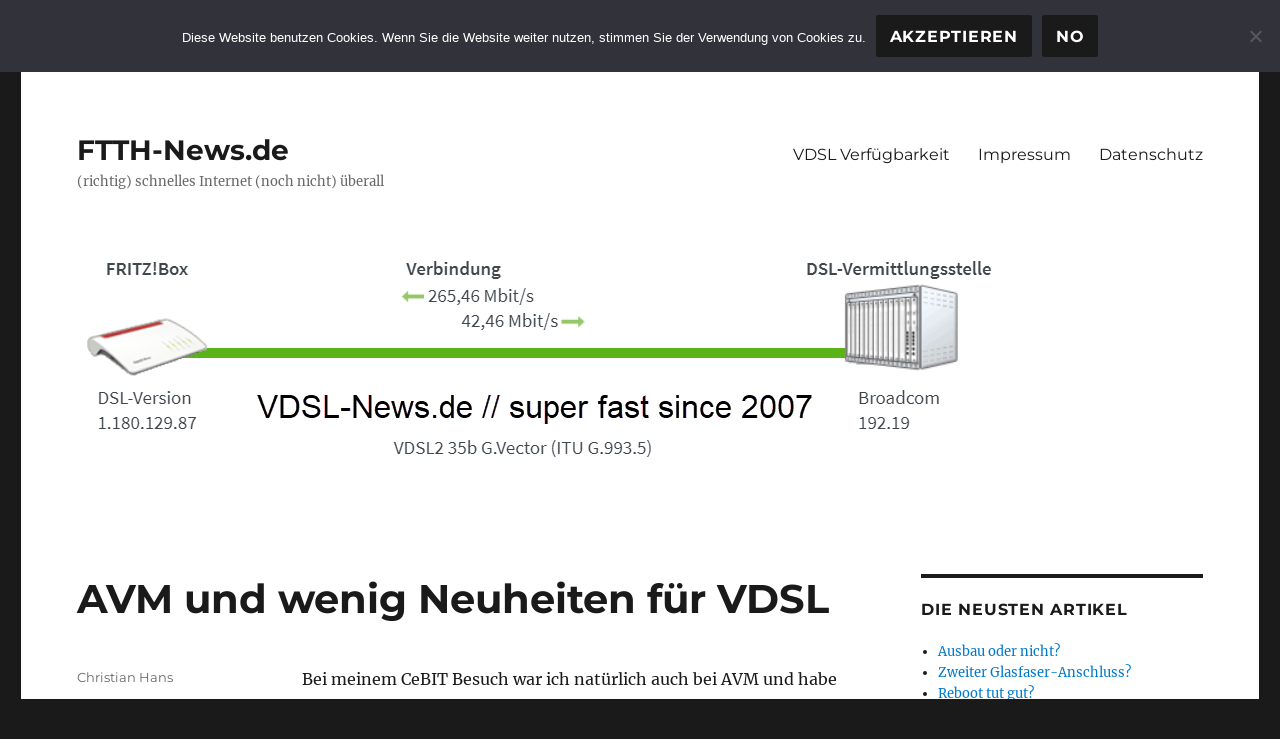

--- FILE ---
content_type: text/html; charset=UTF-8
request_url: https://ftth-news.de/2008/avm-cebit-vdsl-iptv/
body_size: 47076
content:
<!DOCTYPE html>
<html lang="de" class="no-js">
<head>
	<meta charset="UTF-8">

<!-- Diese Seite wurde optimiert mit wpSEO (https://www.wpseo.org). -->
<title>AVM und wenig Neuheiten für VDSL » FTTH-News.de</title>
<meta name="description" content="Bei meinem CeBIT Besuch war ich natürlich auch bei AVM und habe dort vorbei geschaut. Ein riesen Stand und ein vereinsamter Platz am Rande mit den großen Buchstaben &quot;VDSL&quot; drauf - doch was neues erwartet mich hier nicht." />
<meta name="robots" content="index, follow" />
<link rel="canonical" href="https://ftth-news.de/2008/avm-cebit-vdsl-iptv/" />

	<meta name="viewport" content="width=device-width, initial-scale=1">
	<link rel="profile" href="https://gmpg.org/xfn/11">
		<link rel="pingback" href="https://ftth-news.de/xmlrpc.php">
		<script>(function(html){html.className = html.className.replace(/\bno-js\b/,'js')})(document.documentElement);</script>

<link rel="alternate" type="application/rss+xml" title="FTTH-News.de &raquo; Feed" href="https://ftth-news.de/feed/" />
<link rel="alternate" type="application/rss+xml" title="FTTH-News.de &raquo; Kommentar-Feed" href="https://ftth-news.de/comments/feed/" />
<link rel="alternate" type="application/rss+xml" title="FTTH-News.de &raquo; AVM und wenig Neuheiten für VDSL-Kommentar-Feed" href="https://ftth-news.de/2008/avm-cebit-vdsl-iptv/feed/" />
<link rel="alternate" title="oEmbed (JSON)" type="application/json+oembed" href="https://ftth-news.de/wp-json/oembed/1.0/embed?url=https%3A%2F%2Fftth-news.de%2F2008%2Favm-cebit-vdsl-iptv%2F" />
<link rel="alternate" title="oEmbed (XML)" type="text/xml+oembed" href="https://ftth-news.de/wp-json/oembed/1.0/embed?url=https%3A%2F%2Fftth-news.de%2F2008%2Favm-cebit-vdsl-iptv%2F&#038;format=xml" />
<style id='wp-img-auto-sizes-contain-inline-css'>
img:is([sizes=auto i],[sizes^="auto," i]){contain-intrinsic-size:3000px 1500px}
/*# sourceURL=wp-img-auto-sizes-contain-inline-css */
</style>
<style id='wp-emoji-styles-inline-css'>

	img.wp-smiley, img.emoji {
		display: inline !important;
		border: none !important;
		box-shadow: none !important;
		height: 1em !important;
		width: 1em !important;
		margin: 0 0.07em !important;
		vertical-align: -0.1em !important;
		background: none !important;
		padding: 0 !important;
	}
/*# sourceURL=wp-emoji-styles-inline-css */
</style>
<style id='wp-block-library-inline-css'>
:root{--wp-block-synced-color:#7a00df;--wp-block-synced-color--rgb:122,0,223;--wp-bound-block-color:var(--wp-block-synced-color);--wp-editor-canvas-background:#ddd;--wp-admin-theme-color:#007cba;--wp-admin-theme-color--rgb:0,124,186;--wp-admin-theme-color-darker-10:#006ba1;--wp-admin-theme-color-darker-10--rgb:0,107,160.5;--wp-admin-theme-color-darker-20:#005a87;--wp-admin-theme-color-darker-20--rgb:0,90,135;--wp-admin-border-width-focus:2px}@media (min-resolution:192dpi){:root{--wp-admin-border-width-focus:1.5px}}.wp-element-button{cursor:pointer}:root .has-very-light-gray-background-color{background-color:#eee}:root .has-very-dark-gray-background-color{background-color:#313131}:root .has-very-light-gray-color{color:#eee}:root .has-very-dark-gray-color{color:#313131}:root .has-vivid-green-cyan-to-vivid-cyan-blue-gradient-background{background:linear-gradient(135deg,#00d084,#0693e3)}:root .has-purple-crush-gradient-background{background:linear-gradient(135deg,#34e2e4,#4721fb 50%,#ab1dfe)}:root .has-hazy-dawn-gradient-background{background:linear-gradient(135deg,#faaca8,#dad0ec)}:root .has-subdued-olive-gradient-background{background:linear-gradient(135deg,#fafae1,#67a671)}:root .has-atomic-cream-gradient-background{background:linear-gradient(135deg,#fdd79a,#004a59)}:root .has-nightshade-gradient-background{background:linear-gradient(135deg,#330968,#31cdcf)}:root .has-midnight-gradient-background{background:linear-gradient(135deg,#020381,#2874fc)}:root{--wp--preset--font-size--normal:16px;--wp--preset--font-size--huge:42px}.has-regular-font-size{font-size:1em}.has-larger-font-size{font-size:2.625em}.has-normal-font-size{font-size:var(--wp--preset--font-size--normal)}.has-huge-font-size{font-size:var(--wp--preset--font-size--huge)}.has-text-align-center{text-align:center}.has-text-align-left{text-align:left}.has-text-align-right{text-align:right}.has-fit-text{white-space:nowrap!important}#end-resizable-editor-section{display:none}.aligncenter{clear:both}.items-justified-left{justify-content:flex-start}.items-justified-center{justify-content:center}.items-justified-right{justify-content:flex-end}.items-justified-space-between{justify-content:space-between}.screen-reader-text{border:0;clip-path:inset(50%);height:1px;margin:-1px;overflow:hidden;padding:0;position:absolute;width:1px;word-wrap:normal!important}.screen-reader-text:focus{background-color:#ddd;clip-path:none;color:#444;display:block;font-size:1em;height:auto;left:5px;line-height:normal;padding:15px 23px 14px;text-decoration:none;top:5px;width:auto;z-index:100000}html :where(.has-border-color){border-style:solid}html :where([style*=border-top-color]){border-top-style:solid}html :where([style*=border-right-color]){border-right-style:solid}html :where([style*=border-bottom-color]){border-bottom-style:solid}html :where([style*=border-left-color]){border-left-style:solid}html :where([style*=border-width]){border-style:solid}html :where([style*=border-top-width]){border-top-style:solid}html :where([style*=border-right-width]){border-right-style:solid}html :where([style*=border-bottom-width]){border-bottom-style:solid}html :where([style*=border-left-width]){border-left-style:solid}html :where(img[class*=wp-image-]){height:auto;max-width:100%}:where(figure){margin:0 0 1em}html :where(.is-position-sticky){--wp-admin--admin-bar--position-offset:var(--wp-admin--admin-bar--height,0px)}@media screen and (max-width:600px){html :where(.is-position-sticky){--wp-admin--admin-bar--position-offset:0px}}

/*# sourceURL=wp-block-library-inline-css */
</style><style id='global-styles-inline-css'>
:root{--wp--preset--aspect-ratio--square: 1;--wp--preset--aspect-ratio--4-3: 4/3;--wp--preset--aspect-ratio--3-4: 3/4;--wp--preset--aspect-ratio--3-2: 3/2;--wp--preset--aspect-ratio--2-3: 2/3;--wp--preset--aspect-ratio--16-9: 16/9;--wp--preset--aspect-ratio--9-16: 9/16;--wp--preset--color--black: #000000;--wp--preset--color--cyan-bluish-gray: #abb8c3;--wp--preset--color--white: #fff;--wp--preset--color--pale-pink: #f78da7;--wp--preset--color--vivid-red: #cf2e2e;--wp--preset--color--luminous-vivid-orange: #ff6900;--wp--preset--color--luminous-vivid-amber: #fcb900;--wp--preset--color--light-green-cyan: #7bdcb5;--wp--preset--color--vivid-green-cyan: #00d084;--wp--preset--color--pale-cyan-blue: #8ed1fc;--wp--preset--color--vivid-cyan-blue: #0693e3;--wp--preset--color--vivid-purple: #9b51e0;--wp--preset--color--dark-gray: #1a1a1a;--wp--preset--color--medium-gray: #686868;--wp--preset--color--light-gray: #e5e5e5;--wp--preset--color--blue-gray: #4d545c;--wp--preset--color--bright-blue: #007acc;--wp--preset--color--light-blue: #9adffd;--wp--preset--color--dark-brown: #402b30;--wp--preset--color--medium-brown: #774e24;--wp--preset--color--dark-red: #640c1f;--wp--preset--color--bright-red: #ff675f;--wp--preset--color--yellow: #ffef8e;--wp--preset--gradient--vivid-cyan-blue-to-vivid-purple: linear-gradient(135deg,rgb(6,147,227) 0%,rgb(155,81,224) 100%);--wp--preset--gradient--light-green-cyan-to-vivid-green-cyan: linear-gradient(135deg,rgb(122,220,180) 0%,rgb(0,208,130) 100%);--wp--preset--gradient--luminous-vivid-amber-to-luminous-vivid-orange: linear-gradient(135deg,rgb(252,185,0) 0%,rgb(255,105,0) 100%);--wp--preset--gradient--luminous-vivid-orange-to-vivid-red: linear-gradient(135deg,rgb(255,105,0) 0%,rgb(207,46,46) 100%);--wp--preset--gradient--very-light-gray-to-cyan-bluish-gray: linear-gradient(135deg,rgb(238,238,238) 0%,rgb(169,184,195) 100%);--wp--preset--gradient--cool-to-warm-spectrum: linear-gradient(135deg,rgb(74,234,220) 0%,rgb(151,120,209) 20%,rgb(207,42,186) 40%,rgb(238,44,130) 60%,rgb(251,105,98) 80%,rgb(254,248,76) 100%);--wp--preset--gradient--blush-light-purple: linear-gradient(135deg,rgb(255,206,236) 0%,rgb(152,150,240) 100%);--wp--preset--gradient--blush-bordeaux: linear-gradient(135deg,rgb(254,205,165) 0%,rgb(254,45,45) 50%,rgb(107,0,62) 100%);--wp--preset--gradient--luminous-dusk: linear-gradient(135deg,rgb(255,203,112) 0%,rgb(199,81,192) 50%,rgb(65,88,208) 100%);--wp--preset--gradient--pale-ocean: linear-gradient(135deg,rgb(255,245,203) 0%,rgb(182,227,212) 50%,rgb(51,167,181) 100%);--wp--preset--gradient--electric-grass: linear-gradient(135deg,rgb(202,248,128) 0%,rgb(113,206,126) 100%);--wp--preset--gradient--midnight: linear-gradient(135deg,rgb(2,3,129) 0%,rgb(40,116,252) 100%);--wp--preset--font-size--small: 13px;--wp--preset--font-size--medium: 20px;--wp--preset--font-size--large: 36px;--wp--preset--font-size--x-large: 42px;--wp--preset--spacing--20: 0.44rem;--wp--preset--spacing--30: 0.67rem;--wp--preset--spacing--40: 1rem;--wp--preset--spacing--50: 1.5rem;--wp--preset--spacing--60: 2.25rem;--wp--preset--spacing--70: 3.38rem;--wp--preset--spacing--80: 5.06rem;--wp--preset--shadow--natural: 6px 6px 9px rgba(0, 0, 0, 0.2);--wp--preset--shadow--deep: 12px 12px 50px rgba(0, 0, 0, 0.4);--wp--preset--shadow--sharp: 6px 6px 0px rgba(0, 0, 0, 0.2);--wp--preset--shadow--outlined: 6px 6px 0px -3px rgb(255, 255, 255), 6px 6px rgb(0, 0, 0);--wp--preset--shadow--crisp: 6px 6px 0px rgb(0, 0, 0);}:where(.is-layout-flex){gap: 0.5em;}:where(.is-layout-grid){gap: 0.5em;}body .is-layout-flex{display: flex;}.is-layout-flex{flex-wrap: wrap;align-items: center;}.is-layout-flex > :is(*, div){margin: 0;}body .is-layout-grid{display: grid;}.is-layout-grid > :is(*, div){margin: 0;}:where(.wp-block-columns.is-layout-flex){gap: 2em;}:where(.wp-block-columns.is-layout-grid){gap: 2em;}:where(.wp-block-post-template.is-layout-flex){gap: 1.25em;}:where(.wp-block-post-template.is-layout-grid){gap: 1.25em;}.has-black-color{color: var(--wp--preset--color--black) !important;}.has-cyan-bluish-gray-color{color: var(--wp--preset--color--cyan-bluish-gray) !important;}.has-white-color{color: var(--wp--preset--color--white) !important;}.has-pale-pink-color{color: var(--wp--preset--color--pale-pink) !important;}.has-vivid-red-color{color: var(--wp--preset--color--vivid-red) !important;}.has-luminous-vivid-orange-color{color: var(--wp--preset--color--luminous-vivid-orange) !important;}.has-luminous-vivid-amber-color{color: var(--wp--preset--color--luminous-vivid-amber) !important;}.has-light-green-cyan-color{color: var(--wp--preset--color--light-green-cyan) !important;}.has-vivid-green-cyan-color{color: var(--wp--preset--color--vivid-green-cyan) !important;}.has-pale-cyan-blue-color{color: var(--wp--preset--color--pale-cyan-blue) !important;}.has-vivid-cyan-blue-color{color: var(--wp--preset--color--vivid-cyan-blue) !important;}.has-vivid-purple-color{color: var(--wp--preset--color--vivid-purple) !important;}.has-black-background-color{background-color: var(--wp--preset--color--black) !important;}.has-cyan-bluish-gray-background-color{background-color: var(--wp--preset--color--cyan-bluish-gray) !important;}.has-white-background-color{background-color: var(--wp--preset--color--white) !important;}.has-pale-pink-background-color{background-color: var(--wp--preset--color--pale-pink) !important;}.has-vivid-red-background-color{background-color: var(--wp--preset--color--vivid-red) !important;}.has-luminous-vivid-orange-background-color{background-color: var(--wp--preset--color--luminous-vivid-orange) !important;}.has-luminous-vivid-amber-background-color{background-color: var(--wp--preset--color--luminous-vivid-amber) !important;}.has-light-green-cyan-background-color{background-color: var(--wp--preset--color--light-green-cyan) !important;}.has-vivid-green-cyan-background-color{background-color: var(--wp--preset--color--vivid-green-cyan) !important;}.has-pale-cyan-blue-background-color{background-color: var(--wp--preset--color--pale-cyan-blue) !important;}.has-vivid-cyan-blue-background-color{background-color: var(--wp--preset--color--vivid-cyan-blue) !important;}.has-vivid-purple-background-color{background-color: var(--wp--preset--color--vivid-purple) !important;}.has-black-border-color{border-color: var(--wp--preset--color--black) !important;}.has-cyan-bluish-gray-border-color{border-color: var(--wp--preset--color--cyan-bluish-gray) !important;}.has-white-border-color{border-color: var(--wp--preset--color--white) !important;}.has-pale-pink-border-color{border-color: var(--wp--preset--color--pale-pink) !important;}.has-vivid-red-border-color{border-color: var(--wp--preset--color--vivid-red) !important;}.has-luminous-vivid-orange-border-color{border-color: var(--wp--preset--color--luminous-vivid-orange) !important;}.has-luminous-vivid-amber-border-color{border-color: var(--wp--preset--color--luminous-vivid-amber) !important;}.has-light-green-cyan-border-color{border-color: var(--wp--preset--color--light-green-cyan) !important;}.has-vivid-green-cyan-border-color{border-color: var(--wp--preset--color--vivid-green-cyan) !important;}.has-pale-cyan-blue-border-color{border-color: var(--wp--preset--color--pale-cyan-blue) !important;}.has-vivid-cyan-blue-border-color{border-color: var(--wp--preset--color--vivid-cyan-blue) !important;}.has-vivid-purple-border-color{border-color: var(--wp--preset--color--vivid-purple) !important;}.has-vivid-cyan-blue-to-vivid-purple-gradient-background{background: var(--wp--preset--gradient--vivid-cyan-blue-to-vivid-purple) !important;}.has-light-green-cyan-to-vivid-green-cyan-gradient-background{background: var(--wp--preset--gradient--light-green-cyan-to-vivid-green-cyan) !important;}.has-luminous-vivid-amber-to-luminous-vivid-orange-gradient-background{background: var(--wp--preset--gradient--luminous-vivid-amber-to-luminous-vivid-orange) !important;}.has-luminous-vivid-orange-to-vivid-red-gradient-background{background: var(--wp--preset--gradient--luminous-vivid-orange-to-vivid-red) !important;}.has-very-light-gray-to-cyan-bluish-gray-gradient-background{background: var(--wp--preset--gradient--very-light-gray-to-cyan-bluish-gray) !important;}.has-cool-to-warm-spectrum-gradient-background{background: var(--wp--preset--gradient--cool-to-warm-spectrum) !important;}.has-blush-light-purple-gradient-background{background: var(--wp--preset--gradient--blush-light-purple) !important;}.has-blush-bordeaux-gradient-background{background: var(--wp--preset--gradient--blush-bordeaux) !important;}.has-luminous-dusk-gradient-background{background: var(--wp--preset--gradient--luminous-dusk) !important;}.has-pale-ocean-gradient-background{background: var(--wp--preset--gradient--pale-ocean) !important;}.has-electric-grass-gradient-background{background: var(--wp--preset--gradient--electric-grass) !important;}.has-midnight-gradient-background{background: var(--wp--preset--gradient--midnight) !important;}.has-small-font-size{font-size: var(--wp--preset--font-size--small) !important;}.has-medium-font-size{font-size: var(--wp--preset--font-size--medium) !important;}.has-large-font-size{font-size: var(--wp--preset--font-size--large) !important;}.has-x-large-font-size{font-size: var(--wp--preset--font-size--x-large) !important;}
/*# sourceURL=global-styles-inline-css */
</style>

<style id='classic-theme-styles-inline-css'>
/*! This file is auto-generated */
.wp-block-button__link{color:#fff;background-color:#32373c;border-radius:9999px;box-shadow:none;text-decoration:none;padding:calc(.667em + 2px) calc(1.333em + 2px);font-size:1.125em}.wp-block-file__button{background:#32373c;color:#fff;text-decoration:none}
/*# sourceURL=/wp-includes/css/classic-themes.min.css */
</style>
<link rel='stylesheet' id='cookie-notice-front-css' href='https://ftth-news.de/wp-content/plugins/cookie-notice/css/front.min.css?ver=2.5.11' media='all' />
<link rel='stylesheet' id='wp-polls-css' href='https://ftth-news.de/wp-content/plugins/wp-polls/polls-css.css?ver=2.77.3' media='all' />
<style id='wp-polls-inline-css'>
.wp-polls .pollbar {
	margin: 1px;
	font-size: 6px;
	line-height: 8px;
	height: 8px;
	background-image: url('https://ftth-news.de/wp-content/plugins/wp-polls/images/default/pollbg.gif');
	border: 1px solid #c8c8c8;
}

/*# sourceURL=wp-polls-inline-css */
</style>
<link rel='stylesheet' id='twentysixteen-fonts-css' href='https://ftth-news.de/wp-content/themes/twentysixteen/fonts/merriweather-plus-montserrat-plus-inconsolata.css?ver=20230328' media='all' />
<link rel='stylesheet' id='genericons-css' href='https://ftth-news.de/wp-content/themes/twentysixteen/genericons/genericons.css?ver=20201208' media='all' />
<link rel='stylesheet' id='twentysixteen-style-css' href='https://ftth-news.de/wp-content/themes/twentysixteen/style.css?ver=20240716' media='all' />
<link rel='stylesheet' id='twentysixteen-block-style-css' href='https://ftth-news.de/wp-content/themes/twentysixteen/css/blocks.css?ver=20240117' media='all' />
<link rel='stylesheet' id='iworks_upprev_frontend-css' href='https://ftth-news.de/wp-content/plugins/upprev/assets/styles/frontend.min.css?ver=4.0' media='all' />
<script id="cookie-notice-front-js-before">
var cnArgs = {"ajaxUrl":"https:\/\/ftth-news.de\/wp-admin\/admin-ajax.php","nonce":"25ac7c5c93","hideEffect":"fade","position":"top","onScroll":false,"onScrollOffset":100,"onClick":false,"cookieName":"cookie_notice_accepted","cookieTime":2592000,"cookieTimeRejected":2592000,"globalCookie":false,"redirection":false,"cache":false,"revokeCookies":false,"revokeCookiesOpt":"automatic"};

//# sourceURL=cookie-notice-front-js-before
</script>
<script src="https://ftth-news.de/wp-content/plugins/cookie-notice/js/front.min.js?ver=2.5.11" id="cookie-notice-front-js"></script>
<script src="https://ftth-news.de/wp-includes/js/jquery/jquery.min.js?ver=3.7.1" id="jquery-core-js"></script>
<script src="https://ftth-news.de/wp-includes/js/jquery/jquery-migrate.min.js?ver=3.4.1" id="jquery-migrate-js"></script>
<script id="twentysixteen-script-js-extra">
var screenReaderText = {"expand":"Untermen\u00fc anzeigen","collapse":"Untermen\u00fc verbergen"};
//# sourceURL=twentysixteen-script-js-extra
</script>
<script src="https://ftth-news.de/wp-content/themes/twentysixteen/js/functions.js?ver=20230629" id="twentysixteen-script-js" defer data-wp-strategy="defer"></script>
<script id="iworks_upprev_frontend-js-extra">
var iworks_upprev = {"animation":"flyout","close_button_show":"1","color_set":null,"compare":"simple","configuration":"simple","css_border_width":"2px 0 0 0","css_bottom":"5","css_side":"5","css_width":"360","excerpt_length":"20","excerpt_show":"1","ga_opt_noninteraction":"1","ga_track_clicks":"1","ga_track_views":"1","header_show":"1","header_text":null,"ignore_sticky_posts":"1","number_of_posts":"1","offset_element":"#comments","offset_percent":"75","reopen_button_show":"1","show_thumb":"1","taxonomy_limit":"0","thumb_height":null,"thumb_width":"48","url_new_window":"0","url_prefix":"","url_suffix":null,"position":{"raw":"right","top":0,"left":0,"center":0,"middle":0,"all":"right"},"title":"AVM und wenig Neuheiten f\u00fcr VDSL","p":"94","nonce":"ad4568f9a5","ajaxurl":"https://ftth-news.de/wp-admin/admin-ajax.php"};
//# sourceURL=iworks_upprev_frontend-js-extra
</script>
<script src="https://ftth-news.de/wp-content/plugins/upprev/assets/scripts/upprev.min.js?ver=4.0" id="iworks_upprev_frontend-js"></script>
<link rel="https://api.w.org/" href="https://ftth-news.de/wp-json/" /><link rel="alternate" title="JSON" type="application/json" href="https://ftth-news.de/wp-json/wp/v2/posts/94" /><link rel="EditURI" type="application/rsd+xml" title="RSD" href="https://ftth-news.de/xmlrpc.php?rsd" />
<meta name="generator" content="WordPress 6.9" />
<link rel='shortlink' href='https://ftth-news.de/?p=94' />
<link rel="shorturl" href="https://ftth-news.de/qqd" /><style type="text/css">
 </style>
<link rel='stylesheet' id='yarppRelatedCss-css' href='https://ftth-news.de/wp-content/plugins/yet-another-related-posts-plugin/style/related.css?ver=5.30.11' media='all' />
</head>

<body class="wp-singular post-template-default single single-post postid-94 single-format-standard wp-embed-responsive wp-theme-twentysixteen cookies-not-set">
<div id="page" class="site">
	<div class="site-inner">
		<a class="skip-link screen-reader-text" href="#content">
			Zum Inhalt springen		</a>

		<header id="masthead" class="site-header">
			<div class="site-header-main">
				<div class="site-branding">
					
											<p class="site-title"><a href="https://ftth-news.de/" rel="home">FTTH-News.de</a></p>
												<p class="site-description">(richtig) schnelles Internet (noch nicht) überall</p>
									</div><!-- .site-branding -->

									<button id="menu-toggle" class="menu-toggle">Menü</button>

					<div id="site-header-menu" class="site-header-menu">
													<nav id="site-navigation" class="main-navigation" aria-label="Primäres Menü">
								<div class="menu-pages-container"><ul id="menu-pages" class="primary-menu"><li id="menu-item-4296" class="menu-item menu-item-type-post_type menu-item-object-page menu-item-4296"><a href="https://ftth-news.de/vdsl-verfuegbarkeit/">VDSL Verfügbarkeit</a></li>
<li id="menu-item-4297" class="menu-item menu-item-type-post_type menu-item-object-page menu-item-4297"><a href="https://ftth-news.de/impressum/">Impressum</a></li>
<li id="menu-item-4295" class="menu-item menu-item-type-post_type menu-item-object-page menu-item-privacy-policy menu-item-4295"><a rel="privacy-policy" href="https://ftth-news.de/impressum/datenschutz/">Datenschutz</a></li>
</ul></div>							</nav><!-- .main-navigation -->
						
											</div><!-- .site-header-menu -->
							</div><!-- .site-header-main -->

											<div class="header-image">
					<a href="https://ftth-news.de/" rel="home">
						<img src="https://ftth-news.de/wp-content/uploads/2019/01/vdslheader.png" width="927" height="217" alt="FTTH-News.de" sizes="(max-width: 709px) 85vw, (max-width: 909px) 81vw, (max-width: 1362px) 88vw, 1200px" srcset="https://ftth-news.de/wp-content/uploads/2019/01/vdslheader.png 927w, https://ftth-news.de/wp-content/uploads/2019/01/vdslheader-300x70.png 300w, https://ftth-news.de/wp-content/uploads/2019/01/vdslheader-768x180.png 768w" decoding="async" fetchpriority="high" />					</a>
				</div><!-- .header-image -->
					</header><!-- .site-header -->

		<div id="content" class="site-content">

<div id="primary" class="content-area">
	<main id="main" class="site-main">
		
<article id="post-94" class="post-94 post type-post status-publish format-standard hentry category-hardware category-cebit tag-30 tag-vdsl tag-fritzbox tag-modem tag-router tag-speedport tag-w920v">
	<header class="entry-header">
		<h1 class="entry-title">AVM und wenig Neuheiten für VDSL</h1>	</header><!-- .entry-header -->

	
	
	<div class="entry-content">
		<p>Bei meinem CeBIT Besuch war ich natürlich auch bei AVM und habe dort vorbei geschaut. Ein riesen Stand und ein vereinsamter Platz am Rande mit den großen Buchstaben &#8222;VDSL&#8220; drauf &#8211; doch was neues erwartet mich hier nicht. Eine Bereits vor 2 Jahren auf der CeBIT vorgestellte Box mit VDSL Möglichkeit, sowie eine  <a href="https://ftth-news.de/fritzbox7270" title="AVM FRITZ!Box Fon WLAN 7270 - VOIP VPN WLAN Router: Amazon.de: Computer &amp;amp; Zubeh&amp;ouml;r" class="pretty-link-keyword"rel="nofollow " target="_blank">Fritz!Box Fon WLAN 7270</a>, die ebenfalls VDSL-Fähig ist &#8211; jedoch halt nicht für &#8222;unser&#8220; <a href="https://ftth-news.de/telekom/home" title="Telekom Homepage" class="pretty-link-keyword"rel="nofollow " target="_blank">Telekom</a> VDSL (17MHz Profil) &#8211; bei AVM hatte man wohl einzig und alleine auf das 8MHz Profil gesetzt, welches wohl in anderen Regionen verbreiteter ist.  Dabei war &#8222;VDSL&#8220; mit eins der Aufhänger Themen zur CeBIT 2005, 2006 und 2007!<span id="more-94"></span></p>
<p><strong>Verständnis, Alternativen und die Zukunft </strong></p>
<p>Mein Bedauern über diesen Zustand wurde zur Kenntnis genommen, man verwies aber auf &#8222;<a href="https://ftth-news.de/telekom/home" title="Telekom Homepage" class="pretty-link-keyword"rel="nofollow " target="_blank">Telekom</a> VDSL&#8220; taugliche Produkte aus dem Hause AVM, die bei der Telekom unter dem Label &#8222;<a href="https://ftth-news.de/telekom/speedport" title="Telekom Speedport" class="pretty-link-keyword"rel="nofollow " target="_blank">Speedport</a> W920V&#8220; bereits langsam aber sicher auf den Markt gebracht werden. Zudem kann man die <a href="https://ftth-news.de/fritzbox7270" title="AVM FRITZ!Box Fon WLAN 7270 - VOIP VPN WLAN Router: Amazon.de: Computer &amp;amp; Zubeh&amp;ouml;r" class="pretty-link-keyword"rel="nofollow " target="_blank">Fritz!Box Fon WLAN 7270</a> ja mit aktueller Firmware nun auch an einem VDSL Modem als Router betreiben. Die Basis ist wohl sehr ähnlich wie bei der Fritz!Box Fon WLAN 7270, jedoch mit einem VDSL Chip der auch das 17 MHz Profil kann. Ob jedoch die Software der 7270 mit dem OEM Produkt funktionieren wird, bleibt abzuwarten. Ob es je eine &#8222;original&#8220; AVM Version des Speedports W920V geben wird vermochte man mir nicht zu beantworten. Der Markt ist wohl aktuell zu klein dafür.</p>
<p><strong>IPTV ist nicht gleich IPTV</strong></p>
<p>Wir alle kennen die <a href="https://ftth-news.de/telekom/home" title="Telekom Homepage" class="pretty-link-keyword"rel="nofollow " target="_blank">T-Home</a> <a href="https://ftth-news.de/telekom/mediareceiver" title="Telekom Media Receiver" class="pretty-link-keyword"rel="nofollow " target="_blank">Mediareceiver</a> X300T und X301T, wir haben alle gelernt damit umzugehen &#8211; doch auch hier wären wir über alternativen sehr dankbar. Ein &#8222;Fritz! Media&#8220; Gerät gibt es schon &#8211; die Ausstattung ist im digitalen Zeitalter eher indiskutabel &#8211; ich war gerade zu erschrocken, dass man es noch gewagt hat die Geräte auf der CeBIT auszustellen &#8211; an den schicken LCD Monitoren per Scart angeschlossen wirkte das Bild so unscharf, dass es mir peinlich gewesen wäre so etwas zu präsentieren. Ein Nachfolger mit einer HDMI Schnittstelle ist aber in <a href="http://www.avm.de/de/Presse/Informationen/2008/2008_03_04_3.php3?linkident=mehr" target="_blank">Sicht</a>.</p>
<p>Doch können diese Boxen auch &#8222;unser&#8220; (<a href="https://ftth-news.de/telekom/home" title="Telekom Homepage" class="pretty-link-keyword"rel="nofollow " target="_blank">T-Home</a> Entertain) IPTV? Die Antwort lautet hier mal wieder &#8222;Nein&#8220;. Dafür kann die Box Mediastreaming (sogar HD) über WLAN (11n) und Netzwerk von UPnP Quellen &#8211; welche Formate wirklich funktionieren konnte man mir noch nicht sagen. Beim Thema IPTV setzt AVM auf &#8222;offene&#8220; Standards die sich zukünftige etablieren wollen/werden. Damit wäre auch geklärt warum T-Home Entertain damit nicht funktioniert &#8211; dort setzt man auf ein geschlossenes System von Microsoft namens &#8222;Mediaroom&#8220;.</p>
<p>Viel mehr neues konnte ich auch für mich nicht auf dem AVM Stand entdecken &#8230; aber das war ja lediglich der erste Stand auf der CeBIT den ich betreten hatte &#8211; nachher und morgen geht es weiter mit Draytek, Arcor und dem Highlight Telekom.</p><div class='yarpp yarpp-related yarpp-related-website yarpp-template-list'>
<!-- YARPP List -->
<h3>Ähnliche Beiträge:</h3><ol>
<li><a href="https://ftth-news.de/2008/avm-fritzbox-7270-an-einem-vdsl-anschluss/" rel="bookmark" title="AVM Fritz!Box 7270 an einem VDSL Anschluss">AVM Fritz!Box 7270 an einem VDSL Anschluss</a></li>
<li><a href="https://ftth-news.de/2007/fritzbox-fon-wlan-7270-im-handel-ohne-vdsl/" rel="bookmark" title="FRITZ!Box Fon WLAN 7270 im Handel &#8211; ohne VDSL">FRITZ!Box Fon WLAN 7270 im Handel &#8211; ohne VDSL</a></li>
<li><a href="https://ftth-news.de/2008/avm-fritzbox-7270/" rel="bookmark" title="AVM Fritz!Box Fon WLAN 7270 &#8230;">AVM Fritz!Box Fon WLAN 7270 &#8230;</a></li>
<li><a href="https://ftth-news.de/2008/fritzbox-7270-mit-t-home-iptv-unterstuetzung/" rel="bookmark" title="Fritz!Box 7270 mit T-Home IPTV Unterstützung">Fritz!Box 7270 mit T-Home IPTV Unterstützung</a></li>
</ol>
</div>
<div id="upprev-trigger"></div>
<div class="author-info">
	<div class="author-avatar">
			</div><!-- .author-avatar -->

	<div class="author-description">
		<h2 class="author-title"><span class="author-heading">Autor:</span> Christian Hans</h2>

		<p class="author-bio">
			Familienvater, Ehemann, Business Systems &amp; VMware Specialist, Blogger, eMobility, Photovoltaik, ...			<a class="author-link" href="https://ftth-news.de/author/chris/" rel="author">
				Alle Beiträge von Christian Hans anzeigen			</a>
		</p><!-- .author-bio -->
	</div><!-- .author-description -->
</div><!-- .author-info -->
	</div><!-- .entry-content -->

	<footer class="entry-footer">
		<span class="byline"><span class="author vcard"><span class="screen-reader-text">Autor </span> <a class="url fn n" href="https://ftth-news.de/author/chris/">Christian Hans</a></span></span><span class="posted-on"><span class="screen-reader-text">Veröffentlicht am </span><a href="https://ftth-news.de/2008/avm-cebit-vdsl-iptv/" rel="bookmark"><time class="entry-date published" datetime="2008-03-08T12:06:42+01:00">8. März 2008</time><time class="updated" datetime="2008-03-08T22:19:50+01:00">8. März 2008</time></a></span><span class="cat-links"><span class="screen-reader-text">Kategorien </span><a href="https://ftth-news.de/hardware/" rel="category tag">Hardware</a>, <a href="https://ftth-news.de/cebit/" rel="category tag">CeBIT</a></span><span class="tags-links"><span class="screen-reader-text">Schlagwörter </span><a href="https://ftth-news.de/tag/7270/" rel="tag">7270</a>, <a href="https://ftth-news.de/tag/vdsl/" rel="tag">VDSL</a>, <a href="https://ftth-news.de/tag/fritzbox/" rel="tag">fritzbox</a>, <a href="https://ftth-news.de/tag/modem/" rel="tag">modem</a>, <a href="https://ftth-news.de/tag/router/" rel="tag">router</a>, <a href="https://ftth-news.de/tag/speedport/" rel="tag">speedport</a>, <a href="https://ftth-news.de/tag/w920v/" rel="tag">w920v</a></span>			</footer><!-- .entry-footer -->
</article><!-- #post-94 -->

<div id="comments" class="comments-area">

			<h2 class="comments-title">
			Ein Gedanke zu &#8222;AVM und wenig Neuheiten für VDSL&#8220;		</h2>

		
		<ol class="comment-list">
					<li id="comment-204" class="pingback even thread-even depth-1">
			<div class="comment-body">
				Pingback: <a href="http://ftth-news.de/2008/03/08/speedport-w920v-w721v/" class="url" rel="ugc">Speedport W 721V &#38; W 920V | VDSL-News.de</a> 			</div>
		</li><!-- #comment-## -->
		</ol><!-- .comment-list -->

		
	
	
		<div id="respond" class="comment-respond">
		<h2 id="reply-title" class="comment-reply-title">Schreibe einen Kommentar <small><a rel="nofollow" id="cancel-comment-reply-link" href="/2008/avm-cebit-vdsl-iptv/#respond" style="display:none;">Antwort abbrechen</a></small></h2><form action="https://ftth-news.de/wp-comments-post.php" method="post" id="commentform" class="comment-form"><p class="comment-notes"><span id="email-notes">Deine E-Mail-Adresse wird nicht veröffentlicht.</span> <span class="required-field-message">Erforderliche Felder sind mit <span class="required">*</span> markiert</span></p><p class="comment-form-comment"><label for="comment">Kommentar <span class="required">*</span></label> <textarea autocomplete="new-password"  id="fcfff999ae"  name="fcfff999ae"   cols="45" rows="8" maxlength="65525" required></textarea><textarea id="comment" aria-label="hp-comment" aria-hidden="true" name="comment" autocomplete="new-password" style="padding:0 !important;clip:rect(1px, 1px, 1px, 1px) !important;position:absolute !important;white-space:nowrap !important;height:1px !important;width:1px !important;overflow:hidden !important;" tabindex="-1"></textarea><script data-noptimize>document.getElementById("comment").setAttribute( "id", "a87b34b625aaeb3ce201c9677d4b6409" );document.getElementById("fcfff999ae").setAttribute( "id", "comment" );</script></p><p class="comment-form-author"><label for="author">Name <span class="required">*</span></label> <input id="author" name="author" type="text" value="" size="30" maxlength="245" autocomplete="name" required /></p>
<p class="comment-form-email"><label for="email">E-Mail-Adresse <span class="required">*</span></label> <input id="email" name="email" type="email" value="" size="30" maxlength="100" aria-describedby="email-notes" autocomplete="email" required /></p>
<p class="comment-form-url"><label for="url">Website</label> <input id="url" name="url" type="url" value="" size="30" maxlength="200" autocomplete="url" /></p>
<p class="form-submit"><input name="submit" type="submit" id="submit" class="submit" value="Kommentar abschicken" /> <input type='hidden' name='comment_post_ID' value='94' id='comment_post_ID' />
<input type='hidden' name='comment_parent' id='comment_parent' value='0' />
</p></form>	</div><!-- #respond -->
	
</div><!-- .comments-area -->

	<nav class="navigation post-navigation" aria-label="Beiträge">
		<h2 class="screen-reader-text">Beitragsnavigation</h2>
		<div class="nav-links"><div class="nav-previous"><a href="https://ftth-news.de/2008/neues-von-der-cebit/" rel="prev"><span class="meta-nav" aria-hidden="true">Zurück</span> <span class="screen-reader-text">Vorheriger Beitrag:</span> <span class="post-title">Neues von der CeBit</span></a></div><div class="nav-next"><a href="https://ftth-news.de/2008/arcor-iptv-kein-hdtv/" rel="next"><span class="meta-nav" aria-hidden="true">Weiter</span> <span class="screen-reader-text">Nächster Beitrag:</span> <span class="post-title">Arcor kann IPTV &#8211; aber kein HDTV</span></a></div></div>
	</nav>
	</main><!-- .site-main -->

	<aside id="content-bottom-widgets" class="content-bottom-widgets">
			<div class="widget-area">
			<section id="rss-2" class="widget widget_rss"><h2 class="widget-title"><a class="rsswidget rss-widget-feed" href="http://www.lelei.de/feed/"><img class="rss-widget-icon" style="border:0" width="14" height="14" src="https://ftth-news.de/wp-includes/images/rss.png" alt="RSS" loading="lazy" /></a> <a class="rsswidget rss-widget-title" href="https://lelei.de/">Lelei.de</a></h2><nav aria-label="Lelei.de"><ul><li><a class='rsswidget' href='https://lelei.de/2023/sicher-und-komfortabel-im-netz-im-urlaub-oder-auf-der-dienstreise/'>Sicher und komfortabel im Netz – im Urlaub oder auf der Dienstreise</a></li><li><a class='rsswidget' href='https://lelei.de/2022/neuer-grill-burnhard-earl-4-brenner-mit-zubehoer/'>Neuer Grill: Burnhard Earl 4 Brenner mit Zubehör</a></li><li><a class='rsswidget' href='https://lelei.de/2022/viel-passiert/'>Viel passiert …</a></li><li><a class='rsswidget' href='https://lelei.de/2020/ploetzlich-homeoffice-was-man-so-braucht/'>plötzlich HomeOffice – was man so braucht</a></li><li><a class='rsswidget' href='https://lelei.de/2019/der-homeserver-ist-fertig-homelab2019/'>Der HomeServer ist fertig #HomeLab2019</a></li></ul></nav></section>		</div><!-- .widget-area -->
	
	</aside><!-- .content-bottom-widgets -->

</div><!-- .content-area -->


	<aside id="secondary" class="sidebar widget-area">
		
		<section id="recent-posts-3" class="widget widget_recent_entries">
		<h2 class="widget-title">Die neusten Artikel</h2><nav aria-label="Die neusten Artikel">
		<ul>
											<li>
					<a href="https://ftth-news.de/2022/ausbau-oder-nicht/">Ausbau oder nicht?</a>
									</li>
											<li>
					<a href="https://ftth-news.de/2022/zweiter-glasfaser-anschluss/">Zweiter Glasfaser-Anschluss?</a>
									</li>
											<li>
					<a href="https://ftth-news.de/2022/reboot-tut-gut/">Reboot tut gut?</a>
									</li>
											<li>
					<a href="https://ftth-news.de/2020/avm-stellt-vdsl-fritzbox-mit-wi-fi-6-802-11ax-vor/">AVM stellt VDSL FRITZ!Box mit Wi-fi 6 (802.11ax) vor</a>
									</li>
											<li>
					<a href="https://ftth-news.de/2020/neues-ftth-setup-mit-udm-pro/">Neues FTTH Setup mit UDM-Pro</a>
									</li>
					</ul>

		</nav></section><section id="rss-2" class="widget widget_rss"><h2 class="widget-title"><a class="rsswidget rss-widget-feed" href="http://www.lelei.de/feed/"><img class="rss-widget-icon" style="border:0" width="14" height="14" src="https://ftth-news.de/wp-includes/images/rss.png" alt="RSS" loading="lazy" /></a> <a class="rsswidget rss-widget-title" href="https://lelei.de/">Lelei.de</a></h2><nav aria-label="Lelei.de"><ul><li><a class='rsswidget' href='https://lelei.de/2023/sicher-und-komfortabel-im-netz-im-urlaub-oder-auf-der-dienstreise/'>Sicher und komfortabel im Netz – im Urlaub oder auf der Dienstreise</a></li><li><a class='rsswidget' href='https://lelei.de/2022/neuer-grill-burnhard-earl-4-brenner-mit-zubehoer/'>Neuer Grill: Burnhard Earl 4 Brenner mit Zubehör</a></li><li><a class='rsswidget' href='https://lelei.de/2022/viel-passiert/'>Viel passiert …</a></li><li><a class='rsswidget' href='https://lelei.de/2020/ploetzlich-homeoffice-was-man-so-braucht/'>plötzlich HomeOffice – was man so braucht</a></li><li><a class='rsswidget' href='https://lelei.de/2019/der-homeserver-ist-fertig-homelab2019/'>Der HomeServer ist fertig #HomeLab2019</a></li></ul></nav></section><section id="search-5" class="widget widget_search"><h2 class="widget-title">Suche</h2>
<form role="search" method="get" class="search-form" action="https://ftth-news.de/">
	<label>
		<span class="screen-reader-text">
			Suche nach:		</span>
		<input type="search" class="search-field" placeholder="Suchen …" value="" name="s" />
	</label>
	<button type="submit" class="search-submit"><span class="screen-reader-text">
		Suchen	</span></button>
</form>
</section>
		<section id="recent-posts-3" class="widget widget_recent_entries">
		<h2 class="widget-title">Die neusten Artikel</h2><nav aria-label="Die neusten Artikel">
		<ul>
											<li>
					<a href="https://ftth-news.de/2022/ausbau-oder-nicht/">Ausbau oder nicht?</a>
									</li>
											<li>
					<a href="https://ftth-news.de/2022/zweiter-glasfaser-anschluss/">Zweiter Glasfaser-Anschluss?</a>
									</li>
											<li>
					<a href="https://ftth-news.de/2022/reboot-tut-gut/">Reboot tut gut?</a>
									</li>
											<li>
					<a href="https://ftth-news.de/2020/avm-stellt-vdsl-fritzbox-mit-wi-fi-6-802-11ax-vor/">AVM stellt VDSL FRITZ!Box mit Wi-fi 6 (802.11ax) vor</a>
									</li>
											<li>
					<a href="https://ftth-news.de/2020/neues-ftth-setup-mit-udm-pro/">Neues FTTH Setup mit UDM-Pro</a>
									</li>
					</ul>

		</nav></section><section id="categories-306367282" class="widget widget_categories"><h2 class="widget-title">Kategorien</h2><nav aria-label="Kategorien">
			<ul>
					<li class="cat-item cat-item-55"><a href="https://ftth-news.de/aktionen/">Aktionen</a> (39)
</li>
	<li class="cat-item cat-item-9"><a href="https://ftth-news.de/provider/">Provider</a> (260)
<ul class='children'>
	<li class="cat-item cat-item-3"><a href="https://ftth-news.de/provider/vdsl/">VDSL</a> (210)
</li>
	<li class="cat-item cat-item-4"><a href="https://ftth-news.de/provider/adsl/">DSL, ADSL, ADSL2+</a> (84)
</li>
	<li class="cat-item cat-item-220"><a href="https://ftth-news.de/provider/ftth-provider/">FTTH</a> (22)
</li>
	<li class="cat-item cat-item-84"><a href="https://ftth-news.de/provider/kabel/">Kabel</a> (18)
</li>
	<li class="cat-item cat-item-179"><a href="https://ftth-news.de/provider/mobilfunk/">Mobilfunk</a> (13)
</li>
</ul>
</li>
	<li class="cat-item cat-item-7"><a href="https://ftth-news.de/hardware/">Hardware</a> (216)
</li>
	<li class="cat-item cat-item-5"><a href="https://ftth-news.de/tv/">Fernsehen</a> (246)
</li>
	<li class="cat-item cat-item-74"><a href="https://ftth-news.de/ifa/">IFA</a> (35)
</li>
	<li class="cat-item cat-item-12"><a href="https://ftth-news.de/cebit/">CeBIT</a> (31)
</li>
	<li class="cat-item cat-item-11"><a href="https://ftth-news.de/erfahrungsberichte/">Erfahrungsberichte</a> (47)
</li>
	<li class="cat-item cat-item-6"><a href="https://ftth-news.de/wechsel/">Wechsel</a> (40)
</li>
	<li class="cat-item cat-item-1"><a href="https://ftth-news.de/site-news/">Site-News</a> (33)
</li>
			</ul>

			</nav></section>	</aside><!-- .sidebar .widget-area -->

		</div><!-- .site-content -->

		<footer id="colophon" class="site-footer">
							<nav class="main-navigation" aria-label="Primäres Footer-Menü">
					<div class="menu-pages-container"><ul id="menu-pages-1" class="primary-menu"><li class="menu-item menu-item-type-post_type menu-item-object-page menu-item-4296"><a href="https://ftth-news.de/vdsl-verfuegbarkeit/">VDSL Verfügbarkeit</a></li>
<li class="menu-item menu-item-type-post_type menu-item-object-page menu-item-4297"><a href="https://ftth-news.de/impressum/">Impressum</a></li>
<li class="menu-item menu-item-type-post_type menu-item-object-page menu-item-privacy-policy menu-item-4295"><a rel="privacy-policy" href="https://ftth-news.de/impressum/datenschutz/">Datenschutz</a></li>
</ul></div>				</nav><!-- .main-navigation -->
			
			
			<div class="site-info">
								<span class="site-title"><a href="https://ftth-news.de/" rel="home">FTTH-News.de</a></span>
				<a class="privacy-policy-link" href="https://ftth-news.de/impressum/datenschutz/" rel="privacy-policy">Datenschutz</a><span role="separator" aria-hidden="true"></span>				<a href="https://de.wordpress.org/" class="imprint">
					Stolz präsentiert von WordPress				</a>
			</div><!-- .site-info -->
		</footer><!-- .site-footer -->
	</div><!-- .site-inner -->
</div><!-- .site -->

<script type="speculationrules">
{"prefetch":[{"source":"document","where":{"and":[{"href_matches":"/*"},{"not":{"href_matches":["/wp-*.php","/wp-admin/*","/wp-content/uploads/*","/wp-content/*","/wp-content/plugins/*","/wp-content/themes/twentysixteen/*","/*\\?(.+)"]}},{"not":{"selector_matches":"a[rel~=\"nofollow\"]"}},{"not":{"selector_matches":".no-prefetch, .no-prefetch a"}}]},"eagerness":"conservative"}]}
</script>
<script id="wp-polls-js-extra">
var pollsL10n = {"ajax_url":"https://ftth-news.de/wp-admin/admin-ajax.php","text_wait":"Deine letzte Anfrage ist noch in Bearbeitung. Bitte warte einen Moment\u00a0\u2026","text_valid":"Bitte w\u00e4hle eine g\u00fcltige Umfrageantwort.","text_multiple":"Maximal zul\u00e4ssige Anzahl an Auswahlm\u00f6glichkeiten: ","show_loading":"1","show_fading":"1"};
//# sourceURL=wp-polls-js-extra
</script>
<script src="https://ftth-news.de/wp-content/plugins/wp-polls/polls-js.js?ver=2.77.3" id="wp-polls-js"></script>
<script src="https://ftth-news.de/wp-includes/js/comment-reply.min.js?ver=6.9" id="comment-reply-js" async data-wp-strategy="async" fetchpriority="low"></script>
<script id="wp-emoji-settings" type="application/json">
{"baseUrl":"https://s.w.org/images/core/emoji/17.0.2/72x72/","ext":".png","svgUrl":"https://s.w.org/images/core/emoji/17.0.2/svg/","svgExt":".svg","source":{"concatemoji":"https://ftth-news.de/wp-includes/js/wp-emoji-release.min.js?ver=6.9"}}
</script>
<script type="module">
/*! This file is auto-generated */
const a=JSON.parse(document.getElementById("wp-emoji-settings").textContent),o=(window._wpemojiSettings=a,"wpEmojiSettingsSupports"),s=["flag","emoji"];function i(e){try{var t={supportTests:e,timestamp:(new Date).valueOf()};sessionStorage.setItem(o,JSON.stringify(t))}catch(e){}}function c(e,t,n){e.clearRect(0,0,e.canvas.width,e.canvas.height),e.fillText(t,0,0);t=new Uint32Array(e.getImageData(0,0,e.canvas.width,e.canvas.height).data);e.clearRect(0,0,e.canvas.width,e.canvas.height),e.fillText(n,0,0);const a=new Uint32Array(e.getImageData(0,0,e.canvas.width,e.canvas.height).data);return t.every((e,t)=>e===a[t])}function p(e,t){e.clearRect(0,0,e.canvas.width,e.canvas.height),e.fillText(t,0,0);var n=e.getImageData(16,16,1,1);for(let e=0;e<n.data.length;e++)if(0!==n.data[e])return!1;return!0}function u(e,t,n,a){switch(t){case"flag":return n(e,"\ud83c\udff3\ufe0f\u200d\u26a7\ufe0f","\ud83c\udff3\ufe0f\u200b\u26a7\ufe0f")?!1:!n(e,"\ud83c\udde8\ud83c\uddf6","\ud83c\udde8\u200b\ud83c\uddf6")&&!n(e,"\ud83c\udff4\udb40\udc67\udb40\udc62\udb40\udc65\udb40\udc6e\udb40\udc67\udb40\udc7f","\ud83c\udff4\u200b\udb40\udc67\u200b\udb40\udc62\u200b\udb40\udc65\u200b\udb40\udc6e\u200b\udb40\udc67\u200b\udb40\udc7f");case"emoji":return!a(e,"\ud83e\u1fac8")}return!1}function f(e,t,n,a){let r;const o=(r="undefined"!=typeof WorkerGlobalScope&&self instanceof WorkerGlobalScope?new OffscreenCanvas(300,150):document.createElement("canvas")).getContext("2d",{willReadFrequently:!0}),s=(o.textBaseline="top",o.font="600 32px Arial",{});return e.forEach(e=>{s[e]=t(o,e,n,a)}),s}function r(e){var t=document.createElement("script");t.src=e,t.defer=!0,document.head.appendChild(t)}a.supports={everything:!0,everythingExceptFlag:!0},new Promise(t=>{let n=function(){try{var e=JSON.parse(sessionStorage.getItem(o));if("object"==typeof e&&"number"==typeof e.timestamp&&(new Date).valueOf()<e.timestamp+604800&&"object"==typeof e.supportTests)return e.supportTests}catch(e){}return null}();if(!n){if("undefined"!=typeof Worker&&"undefined"!=typeof OffscreenCanvas&&"undefined"!=typeof URL&&URL.createObjectURL&&"undefined"!=typeof Blob)try{var e="postMessage("+f.toString()+"("+[JSON.stringify(s),u.toString(),c.toString(),p.toString()].join(",")+"));",a=new Blob([e],{type:"text/javascript"});const r=new Worker(URL.createObjectURL(a),{name:"wpTestEmojiSupports"});return void(r.onmessage=e=>{i(n=e.data),r.terminate(),t(n)})}catch(e){}i(n=f(s,u,c,p))}t(n)}).then(e=>{for(const n in e)a.supports[n]=e[n],a.supports.everything=a.supports.everything&&a.supports[n],"flag"!==n&&(a.supports.everythingExceptFlag=a.supports.everythingExceptFlag&&a.supports[n]);var t;a.supports.everythingExceptFlag=a.supports.everythingExceptFlag&&!a.supports.flag,a.supports.everything||((t=a.source||{}).concatemoji?r(t.concatemoji):t.wpemoji&&t.twemoji&&(r(t.twemoji),r(t.wpemoji)))});
//# sourceURL=https://ftth-news.de/wp-includes/js/wp-emoji-loader.min.js
</script>

		<!-- Cookie Notice plugin v2.5.11 by Hu-manity.co https://hu-manity.co/ -->
		<div id="cookie-notice" role="dialog" class="cookie-notice-hidden cookie-revoke-hidden cn-position-top" aria-label="Cookie Notice" style="background-color: rgba(50,50,58,1);"><div class="cookie-notice-container" style="color: #fff"><span id="cn-notice-text" class="cn-text-container">Diese Website benutzen Cookies. Wenn Sie die Website weiter nutzen, stimmen Sie der Verwendung von Cookies zu.</span><span id="cn-notice-buttons" class="cn-buttons-container"><button id="cn-accept-cookie" data-cookie-set="accept" class="cn-set-cookie cn-button cn-button-custom button" aria-label="Akzeptieren">Akzeptieren</button><button id="cn-refuse-cookie" data-cookie-set="refuse" class="cn-set-cookie cn-button cn-button-custom button" aria-label="No">No</button></span><button type="button" id="cn-close-notice" data-cookie-set="accept" class="cn-close-icon" aria-label="No"></button></div>
			
		</div>
		<!-- / Cookie Notice plugin --></body>
</html>
